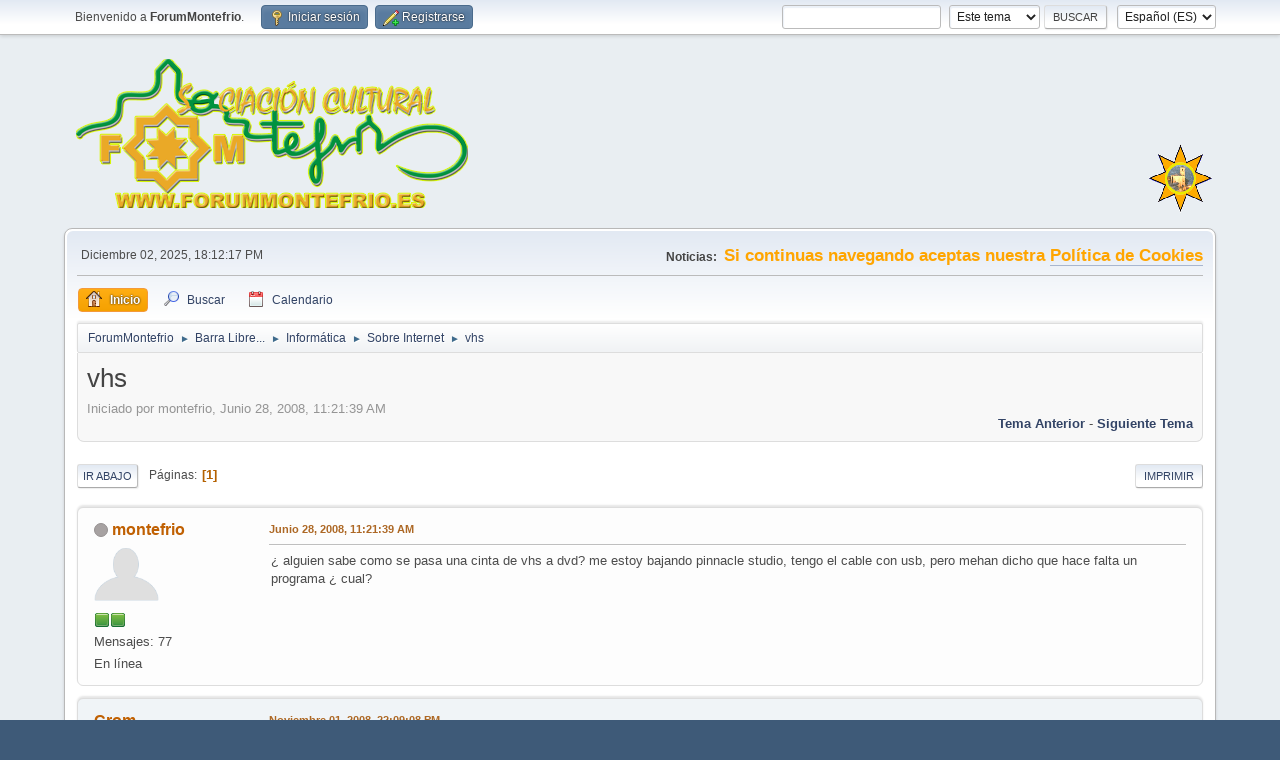

--- FILE ---
content_type: text/html; charset=UTF-8
request_url: https://www.forummontefrio.es/forum/index.php?topic=568.0
body_size: 5259
content:
<!DOCTYPE html>
<html lang="es-ES">
<head>
	<meta charset="UTF-8">
	<link rel="preconnect" href="//cdn.jsdelivr.net">
	<link rel="preload" href="https://cdn.jsdelivr.net/npm/&#64;fortawesome/fontawesome-free&#64;6/css/all.min.css" as="style" onload="this.onload=null;this.rel='stylesheet'">
	<link rel="stylesheet" href="https://www.forummontefrio.es/forum/Themes/default/css/minified_e012c12d0e4f0f587a915dc3732e6c46.css?smf216_1758383608">
	<style>
	img.avatar { max-width: 65px !important; max-height: 65px !important; }
	
	.postarea .bbc_img, .list_posts .bbc_img, .post .inner .bbc_img, form#reported_posts .bbc_img, #preview_body .bbc_img { max-width: min(100%,800px); }
	
	.postarea .bbc_img, .list_posts .bbc_img, .post .inner .bbc_img, form#reported_posts .bbc_img, #preview_body .bbc_img { max-height: 700px; }
	
	</style>
	<script>
		var smf_theme_url = "https://www.forummontefrio.es/forum/Themes/default";
		var smf_default_theme_url = "https://www.forummontefrio.es/forum/Themes/default";
		var smf_images_url = "https://www.forummontefrio.es/forum/Themes/default/images";
		var smf_smileys_url = "https://www.forummontefrio.es/forum/Smileys";
		var smf_smiley_sets = "default,fugue,alienine,aaron,akyhne";
		var smf_smiley_sets_default = "default";
		var smf_avatars_url = "https://www.forummontefrio.es/forum/avatars";
		var smf_scripturl = "https://www.forummontefrio.es/forum/index.php?PHPSESSID=gjca74krbklcrj2vok9g3vqnk5&amp;";
		var smf_iso_case_folding = false;
		var smf_charset = "UTF-8";
		var smf_session_id = "c4ec1a407a67dff47d42df266d92ab68";
		var smf_session_var = "ee3ac22825d";
		var smf_member_id = 0;
		var ajax_notification_text = 'Cargando...';
		var help_popup_heading_text = '¿Estás algo perdido? Déjame explicarte:';
		var banned_text = 'Lo siento Visitante, tienes el acceso denegado a este foro!';
		var smf_txt_expand = 'Expandir';
		var smf_txt_shrink = 'Encoger';
		var smf_collapseAlt = 'Ocultar';
		var smf_expandAlt = 'Mostrar';
		var smf_quote_expand = false;
		var allow_xhjr_credentials = false;
	</script>
	<script src="https://ajax.googleapis.com/ajax/libs/jquery/3.6.3/jquery.min.js"></script>
	<script src="https://www.forummontefrio.es/forum/Themes/default/scripts/jquery.sceditor.bbcode.min.js?smf216_1758383608"></script>
	<script src="https://www.forummontefrio.es/forum/Themes/default/scripts/minified_6c7d5e57c54e469f650712e663275ce1.js?smf216_1758383608"></script>
	<script src="https://www.forummontefrio.es/forum/Themes/default/scripts/minified_8c3a6eea28ee7b9b9855d026c02ee35a.js?smf216_1758383608" defer></script>
	<script>
		var smf_smileys_url = 'https://www.forummontefrio.es/forum/Smileys/default';
		var bbc_quote_from = 'Cita de';
		var bbc_quote = 'Citar';
		var bbc_search_on = 'en';
	var smf_you_sure ='¿Estás seguro de que quieres hacerlo?';
	</script>
	<title>vhs</title>
	<meta name="viewport" content="width=device-width, initial-scale=1">
	<meta property="og:site_name" content="ForumMontefrio">
	<meta property="og:title" content="vhs">
	<meta name="keywords" content="montefrio, montefrío, forum, foro, turismo, ferias, arte, cultura">
	<meta property="og:url" content="https://www.forummontefrio.es/forum/index.php?PHPSESSID=gjca74krbklcrj2vok9g3vqnk5&amp;topic=568.0">
	<meta property="og:description" content="vhs">
	<meta name="description" content="vhs">
	<meta name="theme-color" content="#557EA0">
	<link rel="canonical" href="https://www.forummontefrio.es/forum/index.php?topic=568.0">
	<link rel="help" href="https://www.forummontefrio.es/forum/index.php?PHPSESSID=gjca74krbklcrj2vok9g3vqnk5&amp;action=help">
	<link rel="contents" href="https://www.forummontefrio.es/forum/index.php?PHPSESSID=gjca74krbklcrj2vok9g3vqnk5&amp;">
	<link rel="search" href="https://www.forummontefrio.es/forum/index.php?PHPSESSID=gjca74krbklcrj2vok9g3vqnk5&amp;action=search">
	<link rel="alternate" type="application/rss+xml" title="ForumMontefrio - RSS" href="https://www.forummontefrio.es/forum/index.php?PHPSESSID=gjca74krbklcrj2vok9g3vqnk5&amp;action=.xml;type=rss2;board=8">
	<link rel="alternate" type="application/atom+xml" title="ForumMontefrio - Atom" href="https://www.forummontefrio.es/forum/index.php?PHPSESSID=gjca74krbklcrj2vok9g3vqnk5&amp;action=.xml;type=atom;board=8">
	<link rel="index" href="https://www.forummontefrio.es/forum/index.php?PHPSESSID=gjca74krbklcrj2vok9g3vqnk5&amp;board=8.0">
</head>
<body id="chrome" class="action_messageindex board_8">
<div id="footerfix">
	<div id="top_section">
		<div class="inner_wrap">
			<ul class="floatleft" id="top_info">
				<li class="welcome">
					Bienvenido a <strong>ForumMontefrio</strong>.
				</li>
				<li class="button_login">
					<a href="https://www.forummontefrio.es/forum/index.php?PHPSESSID=gjca74krbklcrj2vok9g3vqnk5&amp;action=login" class="open" onclick="return reqOverlayDiv(this.href, 'Iniciar sesión', 'login');">
						<span class="main_icons login"></span>
						<span class="textmenu">Iniciar sesión</span>
					</a>
				</li>
				<li class="button_signup">
					<a href="https://www.forummontefrio.es/forum/index.php?PHPSESSID=gjca74krbklcrj2vok9g3vqnk5&amp;action=signup" class="open">
						<span class="main_icons regcenter"></span>
						<span class="textmenu">Registrarse</span>
					</a>
				</li>
			</ul>
			<form id="languages_form" method="get" class="floatright">
				<select id="language_select" name="language" onchange="this.form.submit()">
					<option value="english">English</option>
					<option value="spanish_es" selected="selected">Español (ES)</option>
				</select>
				<noscript>
					<input type="submit" value="ir">
				</noscript>
			</form>
			<form id="search_form" class="floatright" action="https://www.forummontefrio.es/forum/index.php?PHPSESSID=gjca74krbklcrj2vok9g3vqnk5&amp;action=search2" method="post" accept-charset="UTF-8">
				<input type="search" name="search" value="">&nbsp;
				<select name="search_selection">
					<option value="all">Todo el foro </option>
					<option value="topic" selected>Este tema</option>
					<option value="board">Este foro</option>
				</select>
				<input type="hidden" name="sd_topic" value="568">
				<input type="submit" name="search2" value="Buscar" class="button">
				<input type="hidden" name="advanced" value="0">
			</form>
		</div><!-- .inner_wrap -->
	</div><!-- #top_section -->
	<div id="header">
		<h1 class="forumtitle">
			<a id="top" href="https://www.forummontefrio.es/forum/index.php?PHPSESSID=gjca74krbklcrj2vok9g3vqnk5&amp;"><img src="https://www.oballe.es/logos/logoasa.png" alt="ForumMontefrio"></a>
		</h1>
		<div id="siteslogan"><img border="0" src="https://www.oballe.es/logos/logopreg.png"></div>
	</div>
	<div id="wrapper">
		<div id="upper_section">
			<div id="inner_section">
				<div id="inner_wrap" class="hide_720">
					<div class="user">
						<time datetime="2025-12-02T17:12:17Z">Diciembre 02, 2025, 18:12:17 PM</time>
					</div>
					<div class="news">
						<h2>Noticias: </h2>
						<p><b><span style="font-size: 1.45em;" class="bbc_size"><span style="color: orange;" class="bbc_color">Si continuas navegando aceptas nuestra <a href="https://forummontefrio.es/forum/cookies.html" class="bbc_link" target="_blank" rel="noopener">Política de Cookies</a></span></span></b></p>
					</div>
				</div>
				<a class="mobile_user_menu">
					<span class="menu_icon"></span>
					<span class="text_menu">Menú Principal</span>
				</a>
				<div id="main_menu">
					<div id="mobile_user_menu" class="popup_container">
						<div class="popup_window description">
							<div class="popup_heading">Menú Principal
								<a href="javascript:void(0);" class="main_icons hide_popup"></a>
							</div>
							
					<ul class="dropmenu menu_nav">
						<li class="button_home">
							<a class="active" href="https://www.forummontefrio.es/forum/index.php?PHPSESSID=gjca74krbklcrj2vok9g3vqnk5&amp;">
								<span class="main_icons home"></span><span class="textmenu">Inicio</span>
							</a>
						</li>
						<li class="button_search">
							<a href="https://www.forummontefrio.es/forum/index.php?PHPSESSID=gjca74krbklcrj2vok9g3vqnk5&amp;action=search">
								<span class="main_icons search"></span><span class="textmenu">Buscar</span>
							</a>
						</li>
						<li class="button_calendar">
							<a href="https://www.forummontefrio.es/forum/index.php?PHPSESSID=gjca74krbklcrj2vok9g3vqnk5&amp;action=calendar">
								<span class="main_icons calendar"></span><span class="textmenu">Calendario</span>
							</a>
						</li>
					</ul><!-- .menu_nav -->
						</div>
					</div>
				</div>
				<div class="navigate_section">
					<ul>
						<li>
							<a href="https://www.forummontefrio.es/forum/index.php?PHPSESSID=gjca74krbklcrj2vok9g3vqnk5&amp;"><span>ForumMontefrio</span></a>
						</li>
						<li>
							<span class="dividers"> &#9658; </span>
							<a href="https://www.forummontefrio.es/forum/index.php?PHPSESSID=gjca74krbklcrj2vok9g3vqnk5&amp;#c3"><span>Barra Libre...</span></a>
						</li>
						<li>
							<span class="dividers"> &#9658; </span>
							<a href="https://www.forummontefrio.es/forum/index.php?PHPSESSID=gjca74krbklcrj2vok9g3vqnk5&amp;board=37.0"><span>Informática</span></a>
						</li>
						<li>
							<span class="dividers"> &#9658; </span>
							<a href="https://www.forummontefrio.es/forum/index.php?PHPSESSID=gjca74krbklcrj2vok9g3vqnk5&amp;board=8.0"><span>Sobre Internet</span></a>
						</li>
						<li class="last">
							<span class="dividers"> &#9658; </span>
							<a href="https://www.forummontefrio.es/forum/index.php?PHPSESSID=gjca74krbklcrj2vok9g3vqnk5&amp;topic=568.0"><span>vhs</span></a>
						</li>
					</ul>
				</div><!-- .navigate_section -->
			</div><!-- #inner_section -->
		</div><!-- #upper_section -->
		<div id="content_section">
			<div id="main_content_section">
		<div id="display_head" class="information">
			<h2 class="display_title">
				<span id="top_subject">vhs</span>
			</h2>
			<p>Iniciado por montefrio, Junio 28, 2008, 11:21:39 AM</p>
			<span class="nextlinks floatright"><a href="https://www.forummontefrio.es/forum/index.php?PHPSESSID=gjca74krbklcrj2vok9g3vqnk5&amp;topic=568.0;prev_next=prev#new">Tema anterior</a> - <a href="https://www.forummontefrio.es/forum/index.php?PHPSESSID=gjca74krbklcrj2vok9g3vqnk5&amp;topic=568.0;prev_next=next#new">Siguiente tema</a></span>
		</div><!-- #display_head -->
		
		<div class="pagesection top">
			
		<div class="buttonlist floatright">
			
				<a class="button button_strip_print" href="https://www.forummontefrio.es/forum/index.php?PHPSESSID=gjca74krbklcrj2vok9g3vqnk5&amp;action=printpage;topic=568.0"  rel="nofollow">Imprimir</a>
		</div>
			 
			<div class="pagelinks floatleft">
				<a href="#bot" class="button">Ir Abajo</a>
				<span class="pages">Páginas</span><span class="current_page">1</span> 
			</div>
		<div class="mobile_buttons floatright">
			<a class="button mobile_act">Acciones del Usuario</a>
			
		</div>
		</div>
		<div id="forumposts">
			<form action="https://www.forummontefrio.es/forum/index.php?PHPSESSID=gjca74krbklcrj2vok9g3vqnk5&amp;action=quickmod2;topic=568.0" method="post" accept-charset="UTF-8" name="quickModForm" id="quickModForm" onsubmit="return oQuickModify.bInEditMode ? oQuickModify.modifySave('c4ec1a407a67dff47d42df266d92ab68', 'ee3ac22825d') : false">
				<div class="windowbg" id="msg4384">
					
					<div class="post_wrapper">
						<div class="poster">
							<h4>
								<span class="off" title="Desconectado"></span>
								<a href="https://www.forummontefrio.es/forum/index.php?PHPSESSID=gjca74krbklcrj2vok9g3vqnk5&amp;action=profile;u=60" title="Ver el perfil de montefrio">montefrio</a>
							</h4>
							<ul class="user_info">
								<li class="avatar">
									<a href="https://www.forummontefrio.es/forum/index.php?PHPSESSID=gjca74krbklcrj2vok9g3vqnk5&amp;action=profile;u=60"><img class="avatar" src="https://www.forummontefrio.es/forum/avatars/default.png" alt=""></a>
								</li>
								<li class="icons"><img src="https://www.forummontefrio.es/forum/Themes/default/images/membericons/iconmod.png" alt="*"><img src="https://www.forummontefrio.es/forum/Themes/default/images/membericons/iconmod.png" alt="*"></li>
								<li class="postcount">Mensajes: 77</li>
								<li class="poster_ip">En línea</li>
							</ul>
						</div><!-- .poster -->
						<div class="postarea">
							<div class="keyinfo">
								<div id="subject_4384" class="subject_title subject_hidden">
									<a href="https://www.forummontefrio.es/forum/index.php?PHPSESSID=gjca74krbklcrj2vok9g3vqnk5&amp;msg=4384" rel="nofollow">vhs</a>
								</div>
								
								<div class="postinfo">
									<span class="messageicon"  style="position: absolute; z-index: -1;">
										<img src="https://www.forummontefrio.es/forum/Themes/default/images/post/xx.png" alt="">
									</span>
									<a href="https://www.forummontefrio.es/forum/index.php?PHPSESSID=gjca74krbklcrj2vok9g3vqnk5&amp;msg=4384" rel="nofollow" title="vhs" class="smalltext">Junio 28, 2008, 11:21:39 AM</a>
									<span class="spacer"></span>
									<span class="smalltext modified floatright" id="modified_4384">
									</span>
								</div>
								<div id="msg_4384_quick_mod"></div>
							</div><!-- .keyinfo -->
							<div class="post">
								<div class="inner" data-msgid="4384" id="msg_4384">
									¿ alguien sabe como se pasa una cinta de vhs a dvd? me estoy bajando pinnacle studio, tengo el cable con usb, pero mehan dicho que hace falta un programa ¿ cual?
								</div>
							</div><!-- .post -->
							<div class="under_message">
							</div><!-- .under_message -->
						</div><!-- .postarea -->
						<div class="moderatorbar">
						</div><!-- .moderatorbar -->
					</div><!-- .post_wrapper -->
				</div><!-- $message[css_class] -->
				<hr class="post_separator">
				<div class="windowbg" id="msg7708">
					
					
					<div class="post_wrapper">
						<div class="poster">
							<h4>
								Crom
							</h4>
							<ul class="user_info">
								<li class="membergroup">Visitante</li>
								<li class="poster_ip">En línea</li>
							</ul>
						</div><!-- .poster -->
						<div class="postarea">
							<div class="keyinfo">
								<div id="subject_7708" class="subject_title subject_hidden">
									<a href="https://www.forummontefrio.es/forum/index.php?PHPSESSID=gjca74krbklcrj2vok9g3vqnk5&amp;msg=7708" rel="nofollow">Re: vhs</a>
								</div>
								<span class="page_number floatright">#1</span>
								<div class="postinfo">
									<span class="messageicon"  style="position: absolute; z-index: -1;">
										<img src="https://www.forummontefrio.es/forum/Themes/default/images/post/xx.png" alt="">
									</span>
									<a href="https://www.forummontefrio.es/forum/index.php?PHPSESSID=gjca74krbklcrj2vok9g3vqnk5&amp;msg=7708" rel="nofollow" title="Respuesta nº1 - Re: vhs" class="smalltext">Noviembre 01, 2008, 22:09:08 PM</a>
									<span class="spacer"></span>
									<span class="smalltext modified floatright" id="modified_7708">
									</span>
								</div>
								<div id="msg_7708_quick_mod"></div>
							</div><!-- .keyinfo -->
							<div class="post">
								<div class="inner" data-msgid="7708" id="msg_7708">
									Aqui lo tienes detallado<br /><a href="http://www.configurarequipos.com/doc300.html" class="bbc_link" target="_blank" rel="noopener">http://www.configurarequipos.com/doc300.html</a><br /><br />Espero haberte ayudado.<br />Hasta luego
								</div>
							</div><!-- .post -->
							<div class="under_message">
							</div><!-- .under_message -->
						</div><!-- .postarea -->
						<div class="moderatorbar">
						</div><!-- .moderatorbar -->
					</div><!-- .post_wrapper -->
				</div><!-- $message[css_class] -->
				<hr class="post_separator">
			</form>
		</div><!-- #forumposts -->
		<div class="pagesection">
			
		<div class="buttonlist floatright">
			
				<a class="button button_strip_print" href="https://www.forummontefrio.es/forum/index.php?PHPSESSID=gjca74krbklcrj2vok9g3vqnk5&amp;action=printpage;topic=568.0"  rel="nofollow">Imprimir</a>
		</div>
			 
			<div class="pagelinks floatleft">
				<a href="#main_content_section" class="button" id="bot">Ir Arriba</a>
				<span class="pages">Páginas</span><span class="current_page">1</span> 
			</div>
		<div class="mobile_buttons floatright">
			<a class="button mobile_act">Acciones del Usuario</a>
			
		</div>
		</div>
				<div class="navigate_section">
					<ul>
						<li>
							<a href="https://www.forummontefrio.es/forum/index.php?PHPSESSID=gjca74krbklcrj2vok9g3vqnk5&amp;"><span>ForumMontefrio</span></a>
						</li>
						<li>
							<span class="dividers"> &#9658; </span>
							<a href="https://www.forummontefrio.es/forum/index.php?PHPSESSID=gjca74krbklcrj2vok9g3vqnk5&amp;#c3"><span>Barra Libre...</span></a>
						</li>
						<li>
							<span class="dividers"> &#9658; </span>
							<a href="https://www.forummontefrio.es/forum/index.php?PHPSESSID=gjca74krbklcrj2vok9g3vqnk5&amp;board=37.0"><span>Informática</span></a>
						</li>
						<li>
							<span class="dividers"> &#9658; </span>
							<a href="https://www.forummontefrio.es/forum/index.php?PHPSESSID=gjca74krbklcrj2vok9g3vqnk5&amp;board=8.0"><span>Sobre Internet</span></a>
						</li>
						<li class="last">
							<span class="dividers"> &#9658; </span>
							<a href="https://www.forummontefrio.es/forum/index.php?PHPSESSID=gjca74krbklcrj2vok9g3vqnk5&amp;topic=568.0"><span>vhs</span></a>
						</li>
					</ul>
				</div><!-- .navigate_section -->
		<div id="moderationbuttons">
			
		</div>
		<div id="display_jump_to"></div>
		<div id="mobile_action" class="popup_container">
			<div class="popup_window description">
				<div class="popup_heading">
					Acciones del Usuario
					<a href="javascript:void(0);" class="main_icons hide_popup"></a>
				</div>
				
		<div class="buttonlist">
			
				<a class="button button_strip_print" href="https://www.forummontefrio.es/forum/index.php?PHPSESSID=gjca74krbklcrj2vok9g3vqnk5&amp;action=printpage;topic=568.0"  rel="nofollow">Imprimir</a>
		</div>
			</div>
		</div>
		<script>
			if ('XMLHttpRequest' in window)
			{
				var oQuickModify = new QuickModify({
					sScriptUrl: smf_scripturl,
					sClassName: 'quick_edit',
					bShowModify: true,
					iTopicId: 568,
					sTemplateBodyEdit: '\n\t\t\t\t\t\t<div id="quick_edit_body_container">\n\t\t\t\t\t\t\t<div id="error_box" class="error"><' + '/div>\n\t\t\t\t\t\t\t<textarea class="editor" name="message" rows="12" tabindex="1">%body%<' + '/textarea><br>\n\t\t\t\t\t\t\t<input type="hidden" name="ee3ac22825d" value="c4ec1a407a67dff47d42df266d92ab68">\n\t\t\t\t\t\t\t<input type="hidden" name="topic" value="568">\n\t\t\t\t\t\t\t<input type="hidden" name="msg" value="%msg_id%">\n\t\t\t\t\t\t\t<div class="righttext quickModifyMargin">\n\t\t\t\t\t\t\t\t<input type="submit" name="post" value="Guardar" tabindex="2" onclick="return oQuickModify.modifySave(\'c4ec1a407a67dff47d42df266d92ab68\', \'ee3ac22825d\');" accesskey="s" class="button"> <input type="submit" name="cancel" value="Cancelar" tabindex="3" onclick="return oQuickModify.modifyCancel();" class="button">\n\t\t\t\t\t\t\t<' + '/div>\n\t\t\t\t\t\t<' + '/div>',
					sTemplateSubjectEdit: '<input type="text" name="subject" value="%subject%" size="80" maxlength="80" tabindex="4">',
					sTemplateBodyNormal: '%body%',
					sTemplateSubjectNormal: '<a hr'+'ef="' + smf_scripturl + '?topic=568.msg%msg_id%#msg%msg_id%" rel="nofollow">%subject%<' + '/a>',
					sTemplateTopSubject: '%subject%',
					sTemplateReasonEdit: 'Razón de edición: <input type="text" name="modify_reason" value="%modify_reason%" size="80" maxlength="80" tabindex="5" class="quickModifyMargin">',
					sTemplateReasonNormal: '%modify_text',
					sErrorBorderStyle: '1px solid red'
				});

				aJumpTo[aJumpTo.length] = new JumpTo({
					sContainerId: "display_jump_to",
					sJumpToTemplate: "<label class=\"smalltext jump_to\" for=\"%select_id%\">Ir a<" + "/label> %dropdown_list%",
					iCurBoardId: 8,
					iCurBoardChildLevel: 1,
					sCurBoardName: "Sobre Internet",
					sBoardChildLevelIndicator: "==",
					sBoardPrefix: "=> ",
					sCatSeparator: "-----------------------------",
					sCatPrefix: "",
					sGoButtonLabel: "¡Ir!"
				});

				aIconLists[aIconLists.length] = new IconList({
					sBackReference: "aIconLists[" + aIconLists.length + "]",
					sIconIdPrefix: "msg_icon_",
					sScriptUrl: smf_scripturl,
					bShowModify: true,
					iBoardId: 8,
					iTopicId: 568,
					sSessionId: smf_session_id,
					sSessionVar: smf_session_var,
					sLabelIconList: "Icono del mensaje",
					sBoxBackground: "transparent",
					sBoxBackgroundHover: "#ffffff",
					iBoxBorderWidthHover: 1,
					sBoxBorderColorHover: "#adadad" ,
					sContainerBackground: "#ffffff",
					sContainerBorder: "1px solid #adadad",
					sItemBorder: "1px solid #ffffff",
					sItemBorderHover: "1px dotted gray",
					sItemBackground: "transparent",
					sItemBackgroundHover: "#e0e0f0"
				});
			}
		</script>
			</div><!-- #main_content_section -->
		</div><!-- #content_section -->
	</div><!-- #wrapper -->
</div><!-- #footerfix -->
	<div id="footer">
		<div class="inner_wrap">
		<ul>
			<li class="floatright"><a href="https://www.forummontefrio.es/forum/index.php?PHPSESSID=gjca74krbklcrj2vok9g3vqnk5&amp;action=help">Ayuda</a> | <a href="https://www.forummontefrio.es/forum/index.php?PHPSESSID=gjca74krbklcrj2vok9g3vqnk5&amp;action=agreement">Reglas y Términos</a> | <a href="#top_section">Ir Arriba &#9650;</a></li>
			<li class="copyright"><a href="https://www.forummontefrio.es/forum/index.php?PHPSESSID=gjca74krbklcrj2vok9g3vqnk5&amp;action=credits" title="License" target="_blank" rel="noopener">SMF 2.1.6 &copy; 2025</a>, <a href="https://www.simplemachines.org" title="Simple Machines" target="_blank" rel="noopener">Simple Machines</a></li>
		</ul>
		</div>
	</div><!-- #footer -->
<script>
window.addEventListener("DOMContentLoaded", function() {
	function triggerCron()
	{
		$.get('https://www.forummontefrio.es/forum' + "/cron.php?ts=1764695535");
	}
	window.setTimeout(triggerCron, 1);
		$.sceditor.locale["es"] = {
			"Width (optional):": "Ancho (opcional):",
			"Height (optional):": "Alto (opcional):",
			"Insert": "Insertar",
			"Description (optional):": "Descripción (opcional)",
			"Rows:": "Filas:",
			"Cols:": "Columnas:",
			"URL:": "URL:",
			"E-mail:": "Correo Electrónico:",
			"Video URL:": "URL del Vídeo:",
			"More": "Más",
			"Close": "Cerrar",
			dateFormat: "mes / día / año"
		};
});
</script>
</body>
</html>